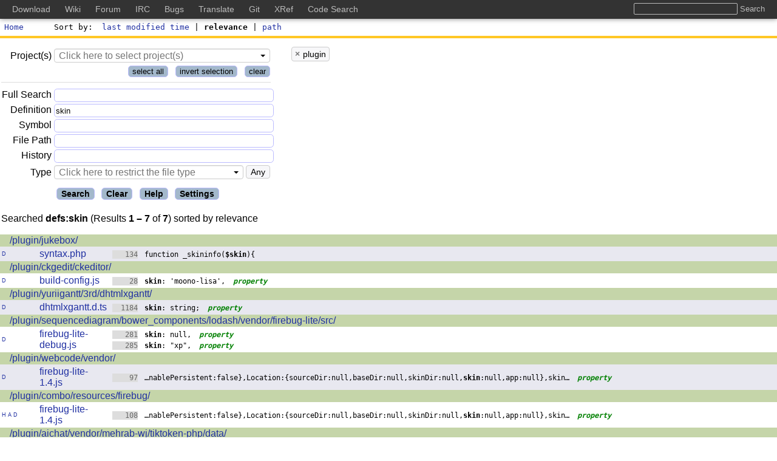

--- FILE ---
content_type: text/html;charset=UTF-8
request_url: https://codesearch.dokuwiki.org/s?defs=skin&project=plugin
body_size: 4882
content:
<!DOCTYPE html>
<html lang="en"
      class="s">
<head>
<meta charset="UTF-8">
<meta name="robots" content="noindex,nofollow" />
<meta http-equiv="Content-Type" content="text/html; charset=UTF-8" />
<meta name="generator" content="{OpenGrok 1.14.1 (0010bd7fd0bbdce260f4e517d9817fdcb232c9a4)" />
<meta name="theme-color" content="#ffffff">
<link rel="icon" href="/default/img/favicon.svg">
<link rel="mask-icon" href="/default/img/mask-icon.svg" color="#000000">
<link rel="apple-touch-icon" href="/default/img/apple-touch-icon.png">
<link rel="manifest" href="/manifest.json">
<link rel="preload" href="/default/font/SunSansRegular.woff2" as="font" type="font/woff2" crossorigin>
<link rel="stylesheet" type="text/css" media="all"
    title="Default" href="/default/style-1.0.4.min.css" />
<link rel="alternate stylesheet" type="text/css" media="all"
    title="Paper White" href="/default/print-1.0.2.min.css" />
<link rel="stylesheet" type="text/css" href="/default/mandoc-1.0.0.min.css" media="all" />
<link rel="stylesheet" type="text/css" href="/default/print-1.0.2.min.css" media="print" />
<link rel="stylesheet" type="text/css" href="/default/jquery-ui-1.12.1-custom.min.css" />
<link rel="stylesheet" type="text/css" href="/default/jquery-ui-1.12.1-custom.structure.min.css" />
<link rel="stylesheet" type="text/css" href="/default/jquery-ui-1.12.1-custom.theme.min.css" />
<link rel="stylesheet" type="text/css" href="/default/jquery.tooltip.min.css" />
<link rel="stylesheet" type="text/css" href="/default/jquery.tablesorter.min.css" />
<link rel="stylesheet" type="text/css" href="/default/searchable-option-list-2.0.3.min.css" />

<link rel="search" href="/opensearch"
    type="application/opensearchdescription+xml"
    title="OpenGrok Search for current project(s)" />
<script type="text/javascript">/* <![CDATA[ */
    window.contextPath = '';
    document.xrefPath = '/xref';
    document.pageReady = [];
    document.domReady = [];
/* ]]> */
</script>
<title>skin (definition) in projects: plugin - OpenGrok search results</title></head><body>
<div id="page">
    <header id="whole_header">
        <div id="Masthead">
            <a href="/"><span id="home"></span>Home</a>
            <div id="sortfield">
                <label for="sortby">Sort by</label>
                <a href="search?&amp;defs=skin&amp;project=plugin&amp;sort=lastmodtime">last modified time</a> | <span class="active">relevance</span> | <a href="search?&amp;defs=skin&amp;project=plugin&amp;sort=fullpath">path</a></div>
        </div>
        <div id="bar">
        </div>
        <div id="menu"><script type="text/javascript">/* <![CDATA[ */
document.domReady.push(function() { domReadyMenu(); });
/* ]]> */
</script>
<form action="/search" id="sbox" onsubmit="searchSubmit(this)">
<div id="qtbl">
    <table aria-label="query table">
    <tbody id="ptbl">
    <tr>
    <td id="projectLabelTd">
    <label for="project">Project(s)</label>
    </td>
    <td colspan="2">
    <select tabindex="8" class="q" id="project"
        name="project" multiple="multiple" size="3"><option value="dokuwiki">dokuwiki</option><option value="plugin" selected="selected">plugin</option><option value="template">template</option></select>
    </td>
    </tr>
    <tr>
    <td colspan="3" >
    <button tabindex="6" type="button"
        onclick="selectAllProjects(); return false;"
        >select all</button>
    &nbsp;
    <button tabindex="7" type="button"
        onclick="invertAllProjects(); return false;"
        >invert selection</button>
    &nbsp;
    <button tabindex="8" type="button"
        onclick="deselectAllProjects(); return false;"
        >clear</button>
    </td>
    </tr>
    </tbody>
    <tbody>
    <tr>
        <td><label for="full"
              title="Text token(s) or other fields to be found (Lucene query--this is not full text)">
            Full&nbsp;Search</label></td>
        <td colspan="2"><input tabindex="1" class="q"
                name="full"
                id="full" type="text" value=""/></td>
    </tr>
    <tr>
        <td><label for="defs"
              title="Definitions of function/variable/class">Definition</label></td>
        <td colspan="2"><input class="q" tabindex="2"
            name="defs"
            id="defs" type="text" value="skin"/></td>
    </tr>
    <tr>
        <td><label for="refs"
              title="Usage of function/variable/class">Symbol</label></td>
        <td colspan="2"><input class="q" tabindex="3"
            name="refs"
            id="refs" type="text" value=""/></td>
    </tr>
    <tr>
        <td><label for="path"
              title="Path or parts of it (no need to use separators)">File&nbsp;Path</label></td>
        <td colspan="2"><input class="q" tabindex="4"
            name="path"
            id="path" type="text" value=""/></td>
    </tr>
    <tr>
        <td><label for="hist"
              title="Search in project(s) repository log messages">History</label></td>
        <td colspan="2"><input class="q" tabindex="5"
            name="hist"
            id="hist" type="text" value=""/></td>
    </tr>
    <tr>
        <td id="typeLabelTd"><label for="type">Type</label></td>
        <td><select class="q" tabindex="6" name="type"
                id="type"><option value="">Any</option><option value="ada">Ada</option><option value="asm">Asm</option><option value="bzip2">Bzip(2)</option><option value="c">C</option><option value="clojure">Clojure</option><option value="csharp">C#</option><option value="cxx">C++</option><option value="eiffel">Eiffel</option><option value="elf">ELF</option><option value="erlang">Erlang</option><option value="file">Image file</option><option value="fortran">Fortran</option><option value="golang">Golang</option><option value="gzip">GZIP</option><option value="haskell">Haskell</option><option value="hcl">HCL</option><option value="jar">Jar</option><option value="java">Java</option><option value="javaclass">Java class</option><option value="javascript">JavaScript</option><option value="json">Json</option><option value="kotlin">Kotlin</option><option value="lisp">Lisp</option><option value="lua">Lua</option><option value="mandoc">Manual pages</option><option value="ocaml">OCaml</option><option value="pascal">Pascal</option><option value="perl">Perl</option><option value="php">PHP</option><option value="plain">Plain Text</option><option value="plsql">PL/SQL</option><option value="powershell">PowerShell script</option><option value="python">Python</option><option value="r">R</option><option value="ruby">Ruby</option><option value="rust">Rust</option><option value="scala">Scala</option><option value="sh">Shell script</option><option value="sql">SQL</option><option value="swift">Swift</option><option value="tar">Tar</option><option value="tcl">Tcl</option><option value="terraform">Terraform</option><option value="troff">Troff</option><option value="typescript">TypeScript</option><option value="uuencode">UUEncoded</option><option value="vb">Visual Basic</option><option value="verilog">Verilog</option><option value="xml">XML</option><option value="yaml">Yaml</option><option value="zip">Zip</option></select>
        </td>
        <td id="type-select-container">
            <!-- filled with javascript -->
        </td>
    </tr>
    </tbody>
</table>
<div id="form-controls">
    <input tabindex="9" class="submit btn" onclick="$('#xrd').val(''); $('#sbox').submit()"
           type="submit" value="Search"/>
    <input tabindex="10" class="submit btn" onclick="clearSearchFrom();"
           type="button" value="Clear"/>
    <input tabindex="11" class="submit btn" onclick="window.open('help.jsp', '_blank');"
           type="button" value="Help"/>
    <input tabindex="12" class="submit btn" onclick="window.open('settings.jsp', '_self');"
           type="button" value="Settings"/>
</div>
</div>
<div id="ltbl">
    <!-- filled with javascript -->
</div>
<input type="hidden" id="xrd"
       name="xrd" value=""/>
<input type="hidden" id="nn"
       name="nn" value=""/>
</form>
<div class="clearfix"></div>
</div>
    </header>

    <div id="results"> <p class="pagetitle">Searched <span class="bold">defs:skin</span> (Results <span class="bold"> 1 – 7</span> of <span class="bold">7</span>) sorted by relevance</p><table aria-label="table of results"><tbody class="search-result"><tr class="dir"><td colspan="3"><a href="/xref/plugin/jukebox/">/plugin/jukebox/</a></td></tr><tr class="search-result-even-row"><td class="q"><a href="/download/plugin/jukebox/syntax.php" title="Download">D</a></td><td class="f"><a href="/xref/plugin/jukebox/syntax.php" class="result-annotate" title="Last modified: 7/6/16, 9:43 AM">syntax.php</a></td><td><code class="con"><a class="s" href="/xref/plugin/jukebox/syntax.php#134"><span class="l">134</span>     function _skininfo(<b>$skin</b>){</a><br/></code></td></tr>
<tr class="dir"><td colspan="3"><a href="/xref/plugin/ckgedit/ckeditor/">/plugin/ckgedit/ckeditor/</a></td></tr><tr><td class="q"><a href="/download/plugin/ckgedit/ckeditor/build-config.js" title="Download">D</a></td><td class="f"><a href="/xref/plugin/ckgedit/ckeditor/build-config.js" class="result-annotate" title="Last modified: 10/6/22, 7:22 AM">build-config.js</a></td><td><code class="con"><a class="s" href="/xref/plugin/ckgedit/ckeditor/build-config.js#28"><span class="l">28</span> 	<b>skin</b>: &apos;moono-lisa&apos;,</a>  <i>property</i><br/></code></td></tr>
<tr class="dir"><td colspan="3"><a href="/xref/plugin/yuriigantt/3rd/dhtmlxgantt/">/plugin/yuriigantt/3rd/dhtmlxgantt/</a></td></tr><tr class="search-result-even-row"><td class="q"><a href="/download/plugin/yuriigantt/3rd/dhtmlxgantt/dhtmlxgantt.d.ts" title="Download">D</a></td><td class="f"><a href="/xref/plugin/yuriigantt/3rd/dhtmlxgantt/dhtmlxgantt.d.ts" class="result-annotate" title="Last modified: 2/5/20, 11:33 PM">dhtmlxgantt.d.ts</a></td><td><code class="con"><a class="s" href="/xref/plugin/yuriigantt/3rd/dhtmlxgantt/dhtmlxgantt.d.ts#1184"><span class="l">1184</span> 	<b>skin</b>: string;</a>  <i>property</i><br/></code></td></tr>
<tr class="dir"><td colspan="3"><a href="/xref/plugin/sequencediagram/bower_components/lodash/vendor/firebug-lite/src/">/plugin/sequencediagram/bower_components/lodash/vendor/firebug-lite/src/</a></td></tr><tr><td class="q"><a href="/download/plugin/sequencediagram/bower_components/lodash/vendor/firebug-lite/src/firebug-lite-debug.js" title="Download">D</a></td><td class="f"><a href="/xref/plugin/sequencediagram/bower_components/lodash/vendor/firebug-lite/src/firebug-lite-debug.js" class="result-annotate" title="Last modified: 8/2/19, 11:34 PM">firebug-lite-debug.js</a></td><td><code class="con"><a class="s" href="/xref/plugin/sequencediagram/bower_components/lodash/vendor/firebug-lite/src/firebug-lite-debug.js#281"><span class="l">281</span>         <b>skin</b>: null,</a>  <i>property</i><br/><a class="s" href="/xref/plugin/sequencediagram/bower_components/lodash/vendor/firebug-lite/src/firebug-lite-debug.js#285"><span class="l">285</span>     <b>skin</b>: &quot;xp&quot;,</a>  <i>property</i><br/></code></td></tr>
<tr class="dir"><td colspan="3"><a href="/xref/plugin/webcode/vendor/">/plugin/webcode/vendor/</a></td></tr><tr class="search-result-even-row"><td class="q"><a href="/download/plugin/webcode/vendor/firebug-lite-1.4.js" title="Download">D</a></td><td class="f"><a href="/xref/plugin/webcode/vendor/firebug-lite-1.4.js" class="result-annotate" title="Last modified: 2/2/21, 10:46 AM">firebug-lite-1.4.js</a></td><td><code class="con"><a class="s" href="/xref/plugin/webcode/vendor/firebug-lite-1.4.js#97"><span class="l">97</span> &hellip;nablePersistent:false},Location:{sourceDir:null,baseDir:null,skinDir:null,<b>skin</b>:null,app:null},skin&hellip;</a>  <i>property</i><br/></code></td></tr>
<tr class="dir"><td colspan="3"><a href="/xref/plugin/combo/resources/firebug/">/plugin/combo/resources/firebug/</a></td></tr><tr><td class="q"><a href="/history/plugin/combo/resources/firebug/firebug-lite-1.4.js" title="History">H</a> <a href="/xref/plugin/combo/resources/firebug/firebug-lite-1.4.js?a=true" title="Annotate">A</a> <a href="/download/plugin/combo/resources/firebug/firebug-lite-1.4.js" title="Download">D</a></td><td class="f"><a href="/xref/plugin/combo/resources/firebug/firebug-lite-1.4.js" class="result-annotate" title="Last modified: 8/16/25, 6:00 AM">firebug-lite-1.4.js</a></td><td><code class="con"><a class="s" href="/xref/plugin/combo/resources/firebug/firebug-lite-1.4.js#108"><span class="l">108</span> &hellip;nablePersistent:false},Location:{sourceDir:null,baseDir:null,skinDir:null,<b>skin</b>:null,app:null},skin&hellip;</a>  <i>property</i><br/></code></td></tr>
<tr class="dir"><td colspan="3"><a href="/xref/plugin/aichat/vendor/mehrab-wj/tiktoken-php/data/">/plugin/aichat/vendor/mehrab-wj/tiktoken-php/data/</a></td></tr><tr class="search-result-even-row"><td class="q"><a href="/download/plugin/aichat/vendor/mehrab-wj/tiktoken-php/data/encoder.json" title="Download">D</a></td><td class="f"><a href="/xref/plugin/aichat/vendor/mehrab-wj/tiktoken-php/data/encoder.json" class="result-annotate" title="Last modified: 10/18/25, 6:00 AM">encoder.json</a></td><td><code class="con"><a class="s" href="/xref/plugin/aichat/vendor/mehrab-wj/tiktoken-php/data/encoder.json#1"><span class="l">1</span> &hellip;-&quot;: 12, &quot;.&quot;: 13, &quot;/&quot;: 14, &quot;0&quot;: 15, &quot;1&quot;: 16, &quot;2&quot;: 17, &quot;3&quot;: 18, &quot;4&quot;: 19, &quot;5&quot;: <b>2</b>0, &quot;6&quot;: 21, &quot;7&quot;: 22, &hellip;</a>  <i>number</i><br/></code></td></tr>
</tbody></table>
        </div><footer id="footer">
<p><a href="https://oracle.github.io/opengrok/" class="link-no-decoration"
      title="Served by OpenGrok (1.14.1 - 0010bd7)">
    <span id="served-by">served&nbsp;by&nbsp;</span><span class="logo logo-gray-color">{</span><span class="logo logo-blue-color">Open</span><span class="logo logo-gray-color">Grok</span>
</a></p>
<p>Last Index Update: Wed Jan 21 13:59:44 UTC 2026</p>
<!-- Include for DokuWiki site wide top bar -->
<style type="text/css">
@media screen {

    body {
        padding-top: 30px;
    }

    #whole_header {
        top: 30px !important;
    }

    #global__header {
        position: fixed;
        top: 0;
        left: 0;

        text-align: left;
        vertical-align: middle;
        line-height: 1.5;

        background-color: #333;
        box-shadow: 0 0 8px rgba(0,0,0,0.5);
        width: 100%;
        margin: 0;
        padding: 5px 20px;
        -moz-box-sizing: border-box;
        -webkit-box-sizing: border-box;
        box-sizing: border-box;

        white-space: nowrap;
        overflow: hidden;
    }

    #global__header h2 {
        position: absolute;
        left: -99999em;
        top: 0;
        overflow: hidden;
        display: inline;
    }

    #global__header ul,
    #global__header li {
        margin: 0;
        padding: 0;
        list-style: none;
        display: inline;
        line-height: 1.5;
    }

    #global__header a {
        color: #bbb;
        text-decoration: none;
        margin-right: 20px;
        font-size: 14px;
        font-weight: normal;
    }
    #global__header a:hover,
    #global__header a:active,
    #global__header a:focus {
        color: #fff;
        text-decoration: underline;
    }

    #global__header form {
        float: right;
        margin: 0 0 0 20px;
    }

    #global__header input {
        background-color: #333;
        background-image: none;
        border: 1px solid #bbb;
        color: #fff;
        box-shadow: none;
        border-radius: 2px;
        margin: 0;
        line-height: normal;
        padding: 1px 0 1px 0;
        height: auto;
    }

    #global__header input.button {
        border: none;
        color: #bbb;
    }
    #global__header input.button:hover,
    #global__header input.button:active,
    #global__header input.button:focus {
        color: #fff;
        text-decoration: underline;
    }
} /* /@media */


@media only screen and (min-width: 601px) {
    /* changes specific for www.dokuwiki.org */
    #dokuwiki__header {
        padding-top: 3em;
    }
    #dokuwiki__usertools {
        top: 3em;
    }
    /* changes specific for bugs.dokuwiki.org */
    div#container div#showtask {
        top: 40px;
    }
} /* /@media */

@media only screen and (max-width: 600px) {
    body {
        padding-top: 0;
    }

    #global__header {
        position: static;
        white-space: normal;
        overflow: auto;
    }

    #global__header form {
        float: none;
        display: block;
        margin: 0 0 .4em;
    }
} /* /@media */

@media print {
    #global__header {
        display: none;
    }
} /* /@media */
</style>

<div id="global__header">
    <h2>Global DokuWiki Links</h2>

    <form method="get" action="https://search.dokuwiki.org/" target="_top">
        <input type="text" name="q" title="Search all DokuWiki sites at once" class="input" />
        <input type="submit" title="Search all DokuWiki sites at once" value="Search" class="button" />
    </form>

    <ul>
        <li><a href="https://download.dokuwiki.org" title="Download the latest release" target="_top">Download</a></li>
        <li><a href="https://www.dokuwiki.org" title="Read the DokuWiki documentation" target="_top">Wiki</a></li>
        <li><a href="https://forum.dokuwiki.org" title="Ask questions in the DokuWiki forum" target="_top">Forum</a></li>
        <li><a href="https://irc.dokuwiki.org" title="Check IRC chat logs or join the chat" target="_top">IRC</a></li>
        <li><a href="https://github.com/splitbrain/dokuwiki/issues" title="Report and track bugs" target="_top">Bugs</a></li>
        <li><a href="https://translate.dokuwiki.org/" title="Help translating the DokuWiki interface" target="_top">Translate</a></li>
        <li><a href="https://github.com/splitbrain/dokuwiki" title="Access the most recent git commits" target="_top">Git</a></li>
        <li><a href="https://xref.dokuwiki.org/reference/dokuwiki/" title="Cross-Reference of the DokuWiki source code" target="_top">XRef</a></li>
        <li><a href="https://codesearch.dokuwiki.org/" title="Search through the sources of DokuWiki, plugins and templates" target="_top">Code Search</a></li>
    </ul>
</div>
<!-- end of DokuWiki top bar include -->
</footer>
</div>
	<script type="text/javascript" src="/webjars/jquery/3.6.4/jquery.min.js" data-priority="10"></script>
	<script type="text/javascript" src="/js/jquery-ui-1.12.1-custom.min.js" data-priority="11"></script>
	<script type="text/javascript" src="/webjars/tablesorter/2.31.3/dist/js/jquery.tablesorter.min.js" data-priority="12"></script>
	<script type="text/javascript" src="/js/tablesorter-parsers-0.0.4.min.js" data-priority="13"></script>
	<script type="text/javascript" src="/js/searchable-option-list-2.0.16.min.js" data-priority="14"></script>
	<script type="text/javascript" src="/js/utils-0.0.47.min.js" data-priority="15"></script>
	<script type="text/javascript" src="/js/jquery.caret-1.5.2.min.js" data-priority="25"></script>
</body>
</html>
